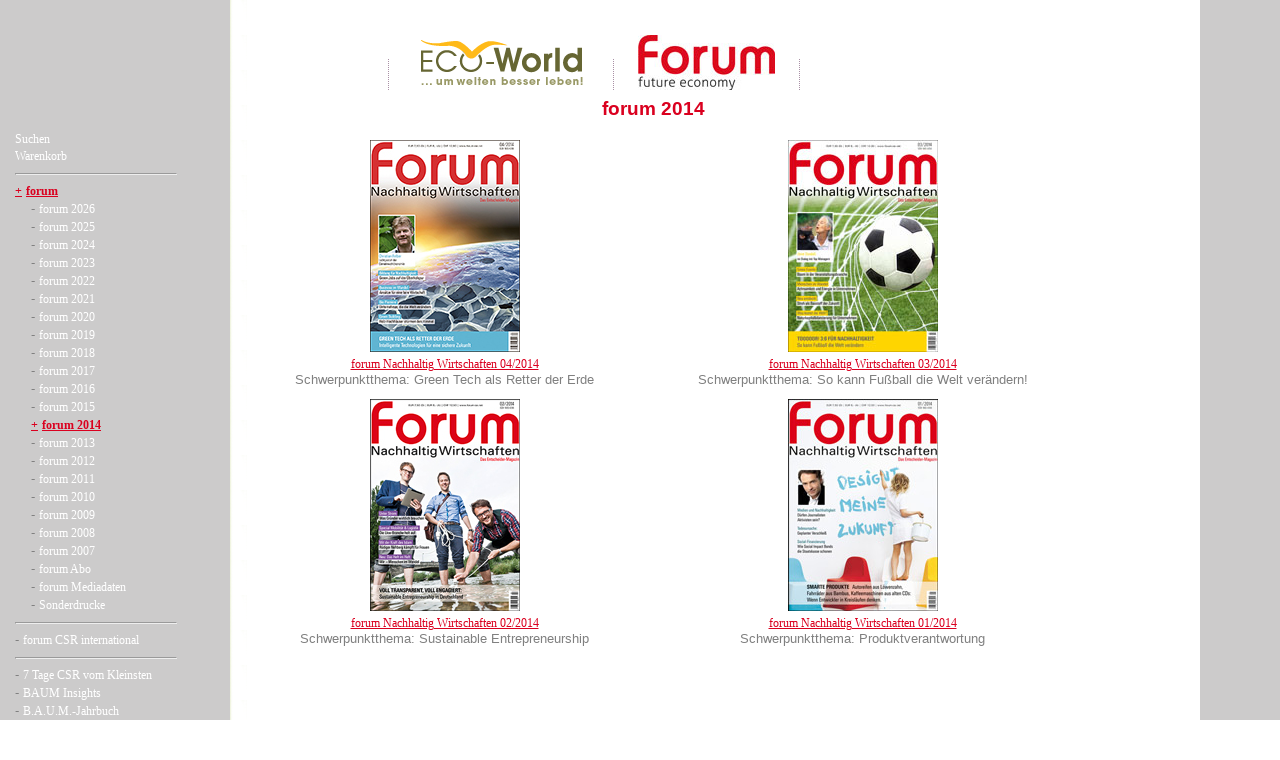

--- FILE ---
content_type: text/html
request_url: https://www.oneworld.de/scripts/shop.prg?shop=eco-world-buecher&wg=forum2014
body_size: 12382
content:
<html>
<head>
<style>
A {color:white;font-size:12px;font-weight:normal;font-family:verdana;text-decoration:none;}
A:Hover {color:#da001f;;font-size:9pt;font-weight:normal;font-family:verdana;text-decoration:none;}
b {font-weight : bold;}
h1 {color:#da001f;font-size:14pt;font-weight:bold;font-family:sans-serif;text-decoration:none;}
h2 {color:#da001f;font-size:14pt;font-weight:bold;font-family:sans-serif;text-decoration:none;}
h3 {color:#da001f;font-size:14pt;font-weight:bold;font-family:sans-serif;text-decoration:none;}
h4 {color:#da001f;font-size:12pt;font-weight:bold;font-family:sans-serif;text-decoration:none;}
h5 {color:#da001f;font-size:14pt;font-weight:bold;font-family:sans-serif;text-decoration:none;}
.n {color:gray;font-size:10pt;font-weight:normal;font-family:sans-serif;text-decoration:none;}
.u {color:#da001f;font-size:14pt;font-weight:bold;font-family:sans-serif;text-decoration:none;}
</style>
<style type="text/css">
td{font-size:10pt;
   font-family:Arial,sans-serif;}

.ausland{background-color:#ece8e8;
        border:1px #666633 dotted;
        font-size:11px;
        margin-right:0px;
	margin-top: 5px;}

.extra{
        border:1px orange dotted;
        font-size:11px;
        margin-right:0px;
	margin-top: 5px;}

b.abo {color:#DB0C1C;
	}

h2.bezeichnung {color: #da001f; }
b.kurzbeschreibung {color: black;
font-size=15px;}

.beschreibung {color: #666666;}
#beschreibung a {color:#da001f;
text-decoration:underline;}
#beschreibung {color:#666666;}


#abstandR img
{border:1px #666633 solid;
margin-left:40px;
margin-bottom:5px;
}

#abstand img
{ margin-left:40px;
margin-bottom:5px;
}

#workshop {margin-left: 20px;
color: orange;}	
	
</style>

<script type="text/javascript">
function textwindow(id) 
{
window.open(id,'ptext','toolbar=yes,location=no,directories=no,scrollbars=1,resizable=1,height=350,width=630')
}

function textwindow2() 
{
window.open('http://www.eco-world.de/mediadaten/ppp_info.htm','ptext2','toolbar=yes,location=no,directories=no,scrollbars=1,resizable=1,height=250,width=450')
}



</script>
</head>
<body  alink="white" vlink="white" link="white" background="/scripts/shop.prg?img=/eco-world-buecher/doc/images/hintergrund.png" border="0">
<table border="0" cellpadding="0" cellspacing="0" width="100%" height="80">
  <tr><td width="270">   &nbsp;&nbsp;<img src="/scripts/shop/eco-world-buecher/doc/images/trans.gif" width=370 height=70 border="0"></td><td align="left" valign="bottom"> 
  <img border="0" src="/scripts/shop/eco-world-buecher/doc/images/strich.gif" hspace=10 width="1" height="31">  <a href="http://www.eco-world.de" target="_blank"><img src="/scripts/shop/eco-world-buecher/doc/images/ew_logo_176.gif" border="0" alt="Zum LOHAS Portal f&uuml;r ein bewusst genussvolles Leben & &ouml;kologisch nachhaltiges Handeln"hspace="10"></a> <img border="0" src="/scripts/shop/eco-world-buecher/doc/images/strich.gif" hspace=10 width="1" height="31">  <a href="http://www.forum-csr.net" target="_blank"><img src="/scripts/shop/eco-world-buecher/doc/images/Logo_FORUM_Web_137x55.jpg" border="0" hspace="10" vspace="0" alt="forum Nachhaltig Wirtschaften - Zukunft im Dialog"></a>
<img border="0" src="/scripts/shop/eco-world-buecher/doc/images/strich.gif" hspace=10 width="1" height="31"><p></p> 
    </td>
  </tr>
</table>

<table width="1070" border="0"  cellpadding = "5" cellspacing="0">
<tr>
<td width="215" align="center" class="n">
&nbsp;
</td><td width="855" valign="top" class="n">
<table width="100%" border="0"  cellpadding = "0" cellspacing="0">
<tr>
<td width="100%" class="n" align="center">
<font face="Arial,Helvetica" size="4" color="#da001f;"><span class="u">forum 2014</span></font>
</font>
</td>
</tr></table>
</td></tr>
<tr>
<td width="215" height="400" valign="top" class="n">
<table border=0 cellpadding=0>
<tr><td class="n"><a href="/scripts/shop.prg?page=show_001000000&session=127560c269719c12&start=0">Suchen</a></td></tr>
<tr><td class="n"><a href="/scripts/shop.prg?page=show_002000000&session=127560c269719c12&start=0">Warenkorb</a></td></tr>
<tr><td><hr></td></tr>
<tr><td class="n"> <a href="/scripts/shop.prg?page=show_000000000&session=127560c269719c12&start=1" style="color:#da001f;;font-size:9pt;font-weight:bold;font-family:verdana;text-decoration:underline;">+</a> <a href="/scripts/shop.prg?page=show_004000000&session=127560c269719c12&start=1" style="color:#da001f;;font-size:9pt;font-weight:bold;font-family:verdana;text-decoration:underline;">forum</a></td></tr>
<tr><td class="n">&nbsp;&nbsp;&nbsp; - <a href="/scripts/shop.prg?page=show_004001000&session=127560c269719c12&start=1">forum 2026</a></td></tr>
<tr><td class="n">&nbsp;&nbsp;&nbsp; - <a href="/scripts/shop.prg?page=show_004002000&session=127560c269719c12&start=1">forum 2025</a></td></tr>
<tr><td class="n">&nbsp;&nbsp;&nbsp; - <a href="/scripts/shop.prg?page=show_004003000&session=127560c269719c12&start=1">forum 2024</a></td></tr>
<tr><td class="n">&nbsp;&nbsp;&nbsp; - <a href="/scripts/shop.prg?page=show_004004000&session=127560c269719c12&start=1">forum 2023</a></td></tr>
<tr><td class="n">&nbsp;&nbsp;&nbsp; - <a href="/scripts/shop.prg?page=show_004005000&session=127560c269719c12&start=1">forum 2022</a></td></tr>
<tr><td class="n">&nbsp;&nbsp;&nbsp; - <a href="/scripts/shop.prg?page=show_004006000&session=127560c269719c12&start=1">forum 2021</a></td></tr>
<tr><td class="n">&nbsp;&nbsp;&nbsp; - <a href="/scripts/shop.prg?page=show_004007000&session=127560c269719c12&start=1">forum 2020</a></td></tr>
<tr><td class="n">&nbsp;&nbsp;&nbsp; - <a href="/scripts/shop.prg?page=show_004008000&session=127560c269719c12&start=1">forum 2019</a></td></tr>
<tr><td class="n">&nbsp;&nbsp;&nbsp; - <a href="/scripts/shop.prg?page=show_004009000&session=127560c269719c12&start=1">forum 2018</a></td></tr>
<tr><td class="n">&nbsp;&nbsp;&nbsp; - <a href="/scripts/shop.prg?page=show_004010000&session=127560c269719c12&start=1">forum 2017</a></td></tr>
<tr><td class="n">&nbsp;&nbsp;&nbsp; - <a href="/scripts/shop.prg?page=show_004011000&session=127560c269719c12&start=1">forum 2016</a></td></tr>
<tr><td class="n">&nbsp;&nbsp;&nbsp; - <a href="/scripts/shop.prg?page=show_004012000&session=127560c269719c12&start=1">forum 2015</a></td></tr>
<tr><td class="n">&nbsp;&nbsp;&nbsp; <a href="/scripts/shop.prg?page=show_004000000&session=127560c269719c12&start=1" style="color:#da001f;;font-size:9pt;font-weight:bold;font-family:verdana;text-decoration:underline;">+</a> <a href="/scripts/shop.prg?page=show_004013000&session=127560c269719c12&start=1" style="color:#da001f;;font-size:9pt;font-weight:bold;font-family:verdana;text-decoration:underline;">forum 2014</a></td></tr>
<tr><td class="n">&nbsp;&nbsp;&nbsp; - <a href="/scripts/shop.prg?page=show_004014000&session=127560c269719c12&start=1">forum 2013</a></td></tr>
<tr><td class="n">&nbsp;&nbsp;&nbsp; - <a href="/scripts/shop.prg?page=show_004015000&session=127560c269719c12&start=1">forum 2012</a></td></tr>
<tr><td class="n">&nbsp;&nbsp;&nbsp; - <a href="/scripts/shop.prg?page=show_004016000&session=127560c269719c12&start=1">forum 2011</a></td></tr>
<tr><td class="n">&nbsp;&nbsp;&nbsp; - <a href="/scripts/shop.prg?page=show_004017000&session=127560c269719c12&start=1">forum 2010</a></td></tr>
<tr><td class="n">&nbsp;&nbsp;&nbsp; - <a href="/scripts/shop.prg?page=show_004018000&session=127560c269719c12&start=1">forum 2009</a></td></tr>
<tr><td class="n">&nbsp;&nbsp;&nbsp; - <a href="/scripts/shop.prg?page=show_004019000&session=127560c269719c12&start=1">forum 2008</a></td></tr>
<tr><td class="n">&nbsp;&nbsp;&nbsp; - <a href="/scripts/shop.prg?page=show_004020000&session=127560c269719c12&start=1">forum 2007</a></td></tr>
<tr><td class="n">&nbsp;&nbsp;&nbsp; - <a href="/scripts/shop.prg?page=show_004021000&session=127560c269719c12&start=1">forum Abo</a></td></tr>
<tr><td class="n">&nbsp;&nbsp;&nbsp; - <a href="/scripts/shop.prg?page=show_004022000&session=127560c269719c12&start=1">forum Mediadaten</a></td></tr>
<tr><td class="n">&nbsp;&nbsp;&nbsp; - <a href="/scripts/shop.prg?page=show_004023000&session=127560c269719c12&start=1">Sonderdrucke</a></td></tr>
<tr><td><hr></td></tr>
<tr><td class="n"> - <a href="/scripts/shop.prg?page=show_006000000&session=127560c269719c12&start=1">forum CSR international</a></td></tr>
<tr><td><hr></td></tr>
<tr><td class="n"> - <a href="/scripts/shop.prg?page=show_008000000&session=127560c269719c12&start=1">7 Tage CSR vom Kleinsten</a></td></tr>
<tr><td class="n"> - <a href="/scripts/shop.prg?page=show_009000000&session=127560c269719c12&start=1">BAUM Insights</a></td></tr>
<tr><td class="n"> - <a href="/scripts/shop.prg?page=show_010000000&session=127560c269719c12&start=1">B.A.U.M.-Jahrbuch</a></td></tr>
<tr><td class="n"> - <a href="/scripts/shop.prg?page=show_011000000&session=127560c269719c12&start=1">CSR-Manager</a></td></tr>
<tr><td class="n"> - <a href="/scripts/shop.prg?page=show_012000000&session=127560c269719c12&start=1">Die Kraft des Mitgef&uuml;hls</a></td></tr>
<tr><td class="n"> - <a href="/scripts/shop.prg?page=show_013000000&session=127560c269719c12&start=1">ECO-World</a></td></tr>
<tr><td class="n"> - <a href="/scripts/shop.prg?page=show_014000000&session=127560c269719c12&start=1">Frieden schaffen mit Biolandbau</a></td></tr>
<tr><td class="n"> - <a href="/scripts/shop.prg?page=show_015000000&session=127560c269719c12&start=1">GREEN BRANDS Germany</a></td></tr>
<tr><td class="n"> - <a href="/scripts/shop.prg?page=show_016000000&session=127560c269719c12&start=1">Intelligent Cities</a></td></tr>
<tr><td class="n"> - <a href="/scripts/shop.prg?page=show_017000000&session=127560c269719c12&start=1">Zukunft gewinnen!</a></td></tr>
<tr><td><hr></td></tr>
<tr><td class="n"><a href="/scripts/shop.prg?page=show_019000000&session=127560c269719c12&start=0">AGBs</a></td></tr>
<tr><td class="n"> - <a href="/scripts/shop.prg?page=show_020000000&session=127560c269719c12&start=1">Impressum</a></td></tr>
<tr><td class="n"> - <a href="/scripts/shop.prg?page=show_021000000&session=127560c269719c12&start=1">Datenschutzerkl&auml;rung</a></td></tr>
</table>
</td>
<td width="855" valign="top" class="n">
<table width="100%" border="0"  cellpadding = "2" cellspacing="3">
<tr>
<td width="50%" height="50" align="center" valign="top" class="n">
<a href="/scripts/shop.prg?page=show_004013000_413&session=127560c269719c12&start=0"><img src="/scripts/shop.prg?img=/eco-world-buecher/doc/images/FNW_2014_04_Cover_rand-v_sRGB.jpg" border="0" vspace="5"></a><br><a href="/scripts/shop.prg?page=show_004013000_413&session=127560c269719c12&start=0" style="color:#da001f;text-decoration:underline;">forum Nachhaltig Wirtschaften 04/2014</a><br>Schwerpunktthema: Green Tech als Retter der Erde<br>
</td>
<td width="50%" height="50" align="center" valign="top" class="n">
<a href="/scripts/shop.prg?page=show_004013000_409&session=127560c269719c12&start=0"><img src="/scripts/shop.prg?img=/eco-world-buecher/doc/images/fnw_2014_03_cover_rand-v.jpg" border="0" vspace="5"></a><br><a href="/scripts/shop.prg?page=show_004013000_409&session=127560c269719c12&start=0" style="color:#da001f;text-decoration:underline;">forum Nachhaltig Wirtschaften 03/2014</a><br>Schwerpunktthema: So kann Fu&szlig;ball die Welt ver&auml;ndern!<br>
</td>
</tr>
<tr>
<td width="50%" height="50" align="center" valign="top" class="n">
<a href="/scripts/shop.prg?page=show_004013000_406&session=127560c269719c12&start=0"><img src="/scripts/shop.prg?img=/eco-world-buecher/doc/images/FNW_2014_02_Cover_Rand-v.jpg" border="0" vspace="5"></a><br><a href="/scripts/shop.prg?page=show_004013000_406&session=127560c269719c12&start=0" style="color:#da001f;text-decoration:underline;">forum Nachhaltig Wirtschaften 02/2014</a><br>Schwerpunktthema: Sustainable Entrepreneurship<br>
</td>
<td width="50%" height="50" align="center" valign="top" class="n">
<a href="/scripts/shop.prg?page=show_004013000_377&session=127560c269719c12&start=0"><img src="/scripts/shop.prg?img=/eco-world-buecher/doc/images/FNW_2014_01_Cover_Rand-v_UD.jpg" border="0" vspace="5"></a><br><a href="/scripts/shop.prg?page=show_004013000_377&session=127560c269719c12&start=0" style="color:#da001f;text-decoration:underline;">forum Nachhaltig Wirtschaften 01/2014</a><br>Schwerpunktthema: Produktverantwortung<br>
</td>
</tr>
</table>
</td></tr>
</table>
</body></html>
